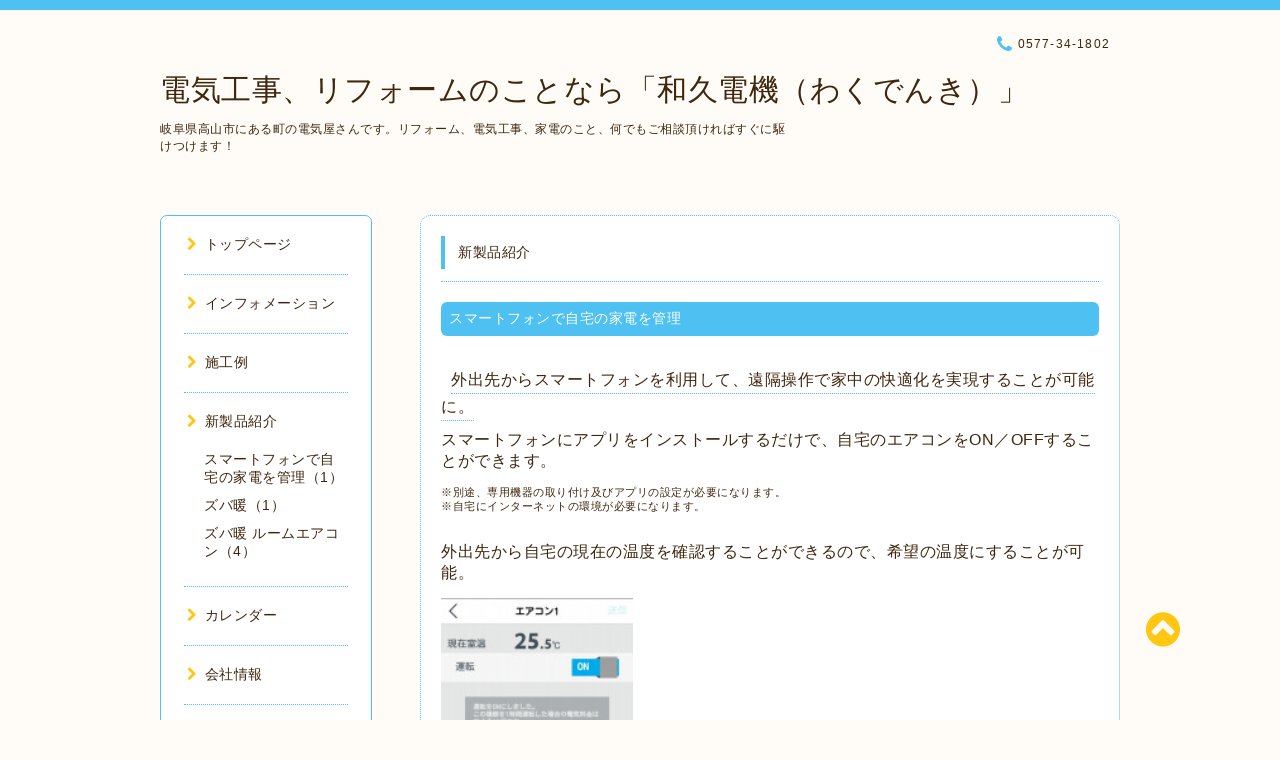

--- FILE ---
content_type: text/html; charset=utf-8
request_url: https://wakudenki.com/menu/c490591
body_size: 5582
content:
<!DOCTYPE html PUBLIC "-//W3C//DTD XHTML 1.0 Transitional//EN" "http://www.w3.org/TR/xhtml1/DTD/xhtml1-transitional.dtd">
<html xmlns="http://www.w3.org/1999/xhtml" xml:lang="ja" lang="ja">

<head>
<meta http-equiv="content-type" content="text/html; charset=utf-8" />
<title>新製品紹介 &gt; スマートフォンで自宅の家電を管理 - 電気工事、リフォームのことなら「和久電機（わくでんき）」</title>
<meta name="viewport" content="width=device-width, initial-scale=1, maximum-scale=1, user-scalable=yes" />
<meta name="keywords" content="高山市,りふぉーむ,電気工事,リフォーム,わくでんき,和久電機,電気,家電,新築,改築,増築,キッチン,ユニットバス,オール電化,融雪,太陽光,給湯器,エコキュート,町の電気屋さん" />
<meta name="description" content="新製品紹介 &gt; スマートフォンで自宅の家電を管理 | 岐阜県高山市にある町の電気屋さんです。リフォーム、電気工事、家電のこと、何でもご相談頂ければすぐに駆けつけます！" />
<meta property="og:title" content="電気工事、リフォームのことなら「和久電機（わくでんき）」" />
<meta property="og:image" content="" />
<meta property="og:site_name" content="電気工事、リフォームのことなら「和久電機（わくでんき）」" />
<meta http-equiv="content-style-type" content="text/css" />
<meta http-equiv="content-script-type" content="text/javascript" />
<link rel="shortcut icon" href="//cdn.goope.jp/34802/170223152349-58ae7ff53ce70.ico" />
<link rel="alternate" type="application/rss+xml" title="電気工事、リフォームのことなら「和久電機（わくでんき）」 / RSS" href="/feed.rss" />
<link href="//maxcdn.bootstrapcdn.com/font-awesome/4.1.0/css/font-awesome.min.css" rel="stylesheet" />
<link rel="stylesheet" type="text/css" href="/css/font-awesome/css/font-awesome.min.css" media="all" />
<style type="text/css" media="all">@import "/style.css?265337-1590394477";</style>

<script type="text/javascript" src="/assets/jquery/jquery-1.9.1.min.js"></script>
<script type="text/javascript" src="/js/lib/jquery.clipsquareimage.js"></script>
<script type="text/javascript" src="/js/tooltip.js"></script>
<script type="text/javascript" src="/assets/responsiveslides/responsiveslides.min.js"></script>
<script type="text/javascript" src="/assets/colorbox/jquery.colorbox-min.js"></script>

<script>
  $(function(){
    //thickbox
    $("#main").find(".thickbox").colorbox({rel:'thickbox',maxWidth: '98%'});
    // RSS表示制御
    if($('.shop_rss').css('display') == 'block') {
      $('.shop_rss').css('display', 'inline');
    }
    if($('.powered').css('display') == 'block') {
      $('.powered').css('display', 'inline');
    }
  });

  $(window).on('load resize', function() {
    // 電話番号表示制御
    if (window.matchMedia('(max-width: 1000px)').matches) {
      if ($('.shop_tel').css('display') === 'block') {
        $('#footer .shop_tel').css('display', 'block');
      } else {
        $('#footer .shop_tel').css('display', 'none');
      }
    } else {
      $('#footer .shop_tel').css('display', 'none');
    }

    //クリップイメージ
    $('.photo_thumb > a.thickbox img').clipSquareImage();
    $('.photo_thumb').css('visibility', 'visible');
  });

  //アコーディオンメニュー
  $('.accordion_ul ul').hide();
    $('.accordion_ul h1').click(function(e){
    $(this).toggleClass("active");
    $(this).next("ul").slideToggle();
  });
</script>


<script>
  (function(i,s,o,g,r,a,m){i['GoogleAnalyticsObject']=r;i[r]=i[r]||function(){
  (i[r].q=i[r].q||[]).push(arguments)},i[r].l=1*new Date();a=s.createElement(o),
  m=s.getElementsByTagName(o)[0];a.async=1;a.src=g;m.parentNode.insertBefore(a,m)
  })(window,document,'script','https://www.google-analytics.com/analytics.js','ga');

  ga('create', 'UA-78968830-1', 'auto');
  ga('send', 'pageview');

</script>


</head>

<body id="menu">

<div id="wrapper">
  <div class="top_line"></div>

<div id="wrapper_inner">


  <!-- ヘッダー部分ここから // -->
  <div id="header" class="clearfix">
    <div class="site_title">
      <h1 class="site_logo fade">
        <a href="https://wakudenki.com">
          電気工事、リフォームのことなら「和久電機（わくでんき）」
        </a>
      </h1>
      <div class="site_description site_description_mobile">
        岐阜県高山市にある町の電気屋さんです。リフォーム、電気工事、家電のこと、何でもご相談頂ければすぐに駆けつけます！
      </div>
    </div>

    <div class="tel_area clearfix">
      <div class="shop_title">
        <div class="tel_number shop_tel">
          <i class="fa fa-phone"></i> 0577-34-1802
        </div>
      </div>
    </div>
  </div>
  <!-- // ヘッダー部分ここまで -->

  <!-- コンテンツ部分ここから // -->
  <div id="contents" class="clearfix">

    <!-- // スマホナビゲーション部分ここから -->
    <script>
      $(function(){
        $(".accordion p").on("click", function() {
            $(this).next().slideToggle();
        });
      });
    </script>
    <ul class="accordion">
      <li class="navi_sp_li">
        <p class="navi_menu color_white">
          メニュー <i class="fa fa-chevron-down color_white"></i>
        </p>
        <ul class="navi_sp">
          
            <li class="font_14 border_bottom_navi clearfix">
              <a href="/"  class="footer_navi_top">
                <p class="navi_title">
                  トップページ
                </p>
                <p class="navi_chevron">
                  <i class="fa fa-chevron-right sp_navi_icon sub_color font_14"></i>
                </p>
              </a>
            </li>
          
            <li class="font_14 border_bottom_navi clearfix">
              <a href="/info"  class="footer_navi_info">
                <p class="navi_title">
                  インフォメーション
                </p>
                <p class="navi_chevron">
                  <i class="fa fa-chevron-right sp_navi_icon sub_color font_14"></i>
                </p>
              </a>
            </li>
          
            <li class="font_14 border_bottom_navi clearfix">
              <a href="/free/ex_top"  class="footer_navi_free free_95276">
                <p class="navi_title">
                  施工例
                </p>
                <p class="navi_chevron">
                  <i class="fa fa-chevron-right sp_navi_icon sub_color font_14"></i>
                </p>
              </a>
            </li>
          
            <li class="font_14 border_bottom_navi clearfix">
              <a href="/menu"  class="footer_navi_menu active">
                <p class="navi_title">
                  新製品紹介
                </p>
                <p class="navi_chevron">
                  <i class="fa fa-chevron-right sp_navi_icon sub_color font_14"></i>
                </p>
              </a>
            </li>
          
            <li class="font_14 border_bottom_navi clearfix">
              <a href="/calendar"  class="footer_navi_calendar">
                <p class="navi_title">
                  カレンダー
                </p>
                <p class="navi_chevron">
                  <i class="fa fa-chevron-right sp_navi_icon sub_color font_14"></i>
                </p>
              </a>
            </li>
          
            <li class="font_14 border_bottom_navi clearfix">
              <a href="/about"  class="footer_navi_about">
                <p class="navi_title">
                  会社情報
                </p>
                <p class="navi_chevron">
                  <i class="fa fa-chevron-right sp_navi_icon sub_color font_14"></i>
                </p>
              </a>
            </li>
          
            <li class="font_14 border_bottom_navi clearfix">
              <a href="/contact"  class="footer_navi_contact">
                <p class="navi_title">
                  お問い合わせ
                </p>
                <p class="navi_chevron">
                  <i class="fa fa-chevron-right sp_navi_icon sub_color font_14"></i>
                </p>
              </a>
            </li>
          
            <li class="font_14 border_bottom_navi clearfix">
              <a href="/free/ex6"  class="footer_navi_free free_103077">
                <p class="navi_title">
                  <span style="color: #0000ff;">【私達の地元紹介】</span>
                </p>
                <p class="navi_chevron">
                  <i class="fa fa-chevron-right sp_navi_icon sub_color font_14"></i>
                </p>
              </a>
            </li>
          
        </ul>
      </li>
    </ul>
    <!-- // スマホナビゲーション部分ここまで -->

    <!-- メイン部分ここから -->
    <div id="main">

      


      


      


      
      <!----------------------------------------------

        ページ：メニュー

      ---------------------------------------------->

      <div class="menu_area contents_box">
        <h2 class="page_title main_headline">
          新製品紹介
        </h2>
        <p class="headline_border"></p>
        
        <div class="menu_list">
          <h3 class="menu_category mar_btm_30">
            <span>
              スマートフォンで自宅の家電を管理
            </span>
          </h3>
          
          <div class="menu mar_btm_10">
            <div class="menu_body clearfix">
              <p class="menu_photo">
                
              </p>
              <div class="menu_text">
                <h4 class="menu_title mar_btm_10">
                  <span class="info_title_span border_bottom">
                    <a href="/menu/550111">外出先からスマートフォンを利用して、遠隔操作で家中の快適化を実現することが可能に。</a>
                  </span>
                </h4>
                <p class="menu_price font_14">
                  
                </p>
                <p class="mar_btm_10">
                  <p><span style="font-size: 12pt;">スマートフォンにアプリをインストールするだけで、自宅のエアコンをON／OFFすることができます。</span></p>
<p>&nbsp;</p>
<p><span style="font-size: 8pt;">※別途、専用機器の取り付け及びアプリの設定が必要になります。</span></p>
<p><span style="font-size: 8pt;">※自宅にインターネットの環境が必要になります。</span></p>
<p>&nbsp;</p>
<p>&nbsp;</p>
<p><span style="font-size: 12pt;">外出先から自宅の現在の温度を確認することができるので、希望の温度にすることが可能。</span></p>
<p>&nbsp;</p>
<p><span style="font-size: 10pt;"><img width="192" height="303" alt="17-10-13-23-10-55-355_deco.jpg" src="https://cdn.goope.jp/34802/171013231837-59e0cb3d593a3_m.jpg" />　ワンタッチでON／OFFが可能です。</span></p>
<p>&nbsp;</p>
<p>&nbsp;</p>
<p>&nbsp;</p>
<table width="374" height="46">
<tbody>
<tr>
<td><img width="221" height="349" alt="17-10-13-23-10-28-108_deco.jpg" src="https://cdn.goope.jp/34802/171013231830-59e0cb3611b53_m.jpg" /></td>
<td>
<p><img width="220" height="342" alt="17-10-13-23-10-04-011_deco.jpg" src="https://cdn.goope.jp/34802/171013231822-59e0cb2e3d1b1_m.jpg" /></p>
</td>
</tr>
</tbody>
</table>
<p>&nbsp;</p>
<p><span style="font-size: 12pt;">画面から現在エアコンがON／OFFどの状態になっているか一目瞭然です。</span></p>
<p><span style="font-size: 12pt;">エアコンは10台まで登録可能です。これで自宅全体のエアコン管理が可能です。</span></p>
<p>&nbsp;</p>
<p><span style="font-size: 12pt;">&nbsp;</span></p>
<p><span style="font-size: 12pt;">テレビ、床暖などの家電も登録することで、このアプリを使用して管理ができますので、</span><span style="font-size: 12pt;">外出する際に一括でOFFにすることで、おでかけの忙しい時間を短縮！</span></p>
<p><span style="font-size: 12pt;">ペットがいる方は、自宅の現在の温度管理ができるのでとても便利です。</span></p>
<p>&nbsp;</p>
<p><span style="font-size: 12pt;">&nbsp;</span></p>
<p><span style="font-size: 12pt;">また、いつエアコンが稼働したか時間が記録されますので、共働きで家の留守中に子供が帰宅した場合、</span><span style="font-size: 12pt;">エアコンをつけた時間で、帰宅した時間を知ることができますので見守りとして使うこともできます。</span></p>
<p>&nbsp;</p>
<p><img width="209" height="330" alt="17-10-13-23-12-19-672_deco.jpg" src="https://cdn.goope.jp/34802/171013231843-59e0cb4356fb9_m.jpg" /></p>
<p>&nbsp;</p>
<p>&nbsp;</p>
<p><span style="font-size: 12pt;">取り付け工事もアプリも時間はかかりません！快適な生活を送るためのお助けになります。</span></p>
<p><span style="font-size: 12pt;">気になる方は、ぜひご相談ください！実際デモ操作をしてお見せすることが可能です。</span></p>
<p>&nbsp;</p>
<p>&nbsp;</p>
                </p>
              </div>
            </div>
            <br class="clear" />
          </div>
          
        </div>
        
      </div>
      


      

      


      


      

      

      

      
        <div class="autopagerize_insert_before"></div>
        <div class="pager">
           <a href="/menu/c490591" class='chk'>1</a>
        </div>
      

    </div>
    <!-- // メイン部分ここまで -->


    <!--サイド要素ここから // -->
    <div id="side">
      <!-- ナビゲーション部分ここから // -->
      <div id="navi" class="mar_btm_10 border_radius border_solid">
        <ul class="navi_ul">
          
          <li class="border_bottom font_14">
            <a href="/"  class="navi_top">
              <i class="fa fa-chevron-right navi_pc sub_color"></i>トップページ
            </a>
              
          </li>
          
          <li class="border_bottom font_14">
            <a href="/info"  class="navi_info">
              <i class="fa fa-chevron-right navi_pc sub_color"></i>インフォメーション
            </a>
              
          </li>
          
          <li class="border_bottom font_14">
            <a href="/free/ex_top"  class="navi_free free_95276">
              <i class="fa fa-chevron-right navi_pc sub_color"></i>施工例
            </a>
              
          </li>
          
          <li class="border_bottom font_14">
            <a href="/menu"  class="navi_menu active">
              <i class="fa fa-chevron-right navi_pc sub_color"></i>新製品紹介
            </a>
              <ul class="sub_navi">
<li><a href='/menu/c490591' class='active'>スマートフォンで自宅の家電を管理（1）</a></li>
<li><a href='/menu/c385228'>ズバ暖（1）</a></li>
<li><a href='/menu/c385224'>ズバ暖 ルームエアコン（4）</a></li>
</ul>

          </li>
          
          <li class="border_bottom font_14">
            <a href="/calendar"  class="navi_calendar">
              <i class="fa fa-chevron-right navi_pc sub_color"></i>カレンダー
            </a>
              
          </li>
          
          <li class="border_bottom font_14">
            <a href="/about"  class="navi_about">
              <i class="fa fa-chevron-right navi_pc sub_color"></i>会社情報
            </a>
              
          </li>
          
          <li class="border_bottom font_14">
            <a href="/contact"  class="navi_contact">
              <i class="fa fa-chevron-right navi_pc sub_color"></i>お問い合わせ
            </a>
              
          </li>
          
          <li class="border_bottom font_14">
            <a href="/free/ex6"  class="navi_free free_103077">
              <i class="fa fa-chevron-right navi_pc sub_color"></i><span style="color: #0000ff;">【私達の地元紹介】</span>
            </a>
              
          </li>
          
        </ul>
      </div>
      <!-- // ナビゲーション部分ここまで -->

      <!-- サイドバー部分ここから // -->
      <div id="sidebar">
        <!-- 今日の予定部分ここから // -->
        <div class="today_area sidebar mar_btm_10 today_area_smartphone border_radius border_dotted">
          <div class="today_title font_14 border_bottom mar_btm_20 pad_btm_10">
            <i class="fa fa-circle side_title font_10 main_color"></i>スケジュール
          </div>
          
        </div>
        <!-- // 今日の予定部分ここまで -->

        
        
      </div>
      <!-- // サイドバー部分ここまで -->

      <!-- ナビゲーションパーツここから // -->
      <div id="navi_parts_area">
        <div id="navi_parts">
<div class="navi_parts_detail">
<a href="http://wakudenki.hida-ch.com/" target="_blank"><img src="//cdn.goope.jp/34802/171016151755-59e44f13d121d.png" alt="ブログバナー" /></a>
</div>
</div>

      </div>
      <!-- // ナビゲーションパーツここまで -->

<!-- カウンター部分ここから // -->
        <div class="counter_area sidebar mar_btm_10 counter_area_smartphone border_radius border_dotted">
          <div class="counter_title font_14 border_bottom mar_btm_20 pad_btm_10">
            <i class="fa fa-circle side_title font_10 main_color"></i>カウンター
          </div>
          <div class="counter_today">
            Today&nbsp;:&nbsp;<span class="num">47</span>
          </div>
          <div class="counter_yesterday">
            Yesterday&nbsp;:&nbsp;<span class="num">123</span>
          </div>
          <div class="counter_total">
            Total&nbsp;:&nbsp;<span class="num">202450</span>
          </div>
        </div>
        <!-- // カウンター部分ここまで -->


    </div>
    <!-- // サイド要素ここまで -->

  </div>
  <!-- // コンテンツ部分ここまで -->


  <!-- // トップへ戻る部分ここから -->
  <script>
    $(function() {
      var $pagetop = $('.totop_button');
      $(window).scroll(function () {
        if ($(this).scrollTop() > 100) {
          $pagetop.css('visibility', 'visible');
        }
        else {
          $pagetop.css('visibility', 'hidden');
        }
      });
      $pagetop.click(function () {
        $('body, html').animate({ scrollTop: 0 }, 500);
        return false;
      });
    });
  </script>

  <div id="totop_btn" class="fade">
    <a href="#header">
      <i class="fa fa-chevron-circle-up sub_color totop_button"></i>
    </a>
  </div>
  <!-- // トップへ戻る部分ここまで -->


</div><!-- // wrapper_innerここまで -->

<!-- フッター部分ここから // -->
<div id="footer">
  <div id="footer_inner">
    <div id="totop_btn_sp" class="center mar_btm_20 totop_button fade">
      <a href="#header"><i class="fa fa-chevron-circle-up color_white totop_button"></i></a>
    </div>
    <div class="shop_title_footer clearfix center">
      <div class="shop_info_footer">
        <h1 class="site_logo_footer fade">
          <a href="https://wakudenki.com" class="site_logo_small">
            電気工事、リフォームのことなら「和久電機（わくでんき）」
          </a>
        </h1>
      </div>
      <div class="shop_name_sp font_14 center color_white">
        <span>
          電気工事、リフォームのことなら「和久電機（わくでんき）」
        </span>
      </div>
      <div class="shop_tel font_14 center color_white">
        <span class="color_white">
          <i class="fa fa-phone"></i> 0577-34-1802
        </span>
      </div>
    </div>

    <!-- // フッターナビ部分ここから -->
    <div class="navi_footer mar_btm_20">
      <ul class="navi_inner clearfix">
        
        <li>
          <a href="/" class="footer_navi_top fade">
            <span class="color_white">
              <i class="fa fa-chevron-right navi_icon_footer sub_color"></i>トップページ
            </span>
          </a>
        </li>
        
        <li>
          <a href="/info" class="footer_navi_info fade">
            <span class="color_white">
              <i class="fa fa-chevron-right navi_icon_footer sub_color"></i>インフォメーション
            </span>
          </a>
        </li>
        
        <li>
          <a href="/free/ex_top" class="footer_navi_free free_95276 fade">
            <span class="color_white">
              <i class="fa fa-chevron-right navi_icon_footer sub_color"></i>施工例
            </span>
          </a>
        </li>
        
        <li>
          <a href="/menu" class="footer_navi_menu active fade">
            <span class="color_white">
              <i class="fa fa-chevron-right navi_icon_footer sub_color"></i>新製品紹介
            </span>
          </a>
        </li>
        
        <li>
          <a href="/calendar" class="footer_navi_calendar fade">
            <span class="color_white">
              <i class="fa fa-chevron-right navi_icon_footer sub_color"></i>カレンダー
            </span>
          </a>
        </li>
        
        <li>
          <a href="/about" class="footer_navi_about fade">
            <span class="color_white">
              <i class="fa fa-chevron-right navi_icon_footer sub_color"></i>会社情報
            </span>
          </a>
        </li>
        
        <li>
          <a href="/contact" class="footer_navi_contact fade">
            <span class="color_white">
              <i class="fa fa-chevron-right navi_icon_footer sub_color"></i>お問い合わせ
            </span>
          </a>
        </li>
        
        <li>
          <a href="/free/ex6" class="footer_navi_free free_103077 fade">
            <span class="color_white">
              <i class="fa fa-chevron-right navi_icon_footer sub_color"></i><span style="color: #0000ff;">【私達の地元紹介】</span>
            </span>
          </a>
        </li>
        
      </ul>
    </div>
    <!-- // フッターナビ部分ここまで -->

    <div class="footer_social_wrap">
      
      
      
      <a href="https://www.instagram.com/wakudenki/" target="_blank">
        <img  width="300" height="120"  src="https://cdn.goope.jp/34802/160822142405-57ba8c75436a8.jpg">
      </a>
      
    </div>



<br>
    <div class="copy_powered center color_white">
      <div class="copyright copyright_smartphone">
        &copy;2025 <a href="https://wakudenki.com">和久電機</a>. All Rights Reserved.
      </div>
      <div class="powered_rss">
        <div class="powered_inner clearfix">
          <div class="powered powered_smartphone">
            Powered by <a href="https://goope.jp/">グーペ</a> / <a href="https://admin.goope.jp/">Admin</a>
          </div>
          <div class="shop_rss">
            <a href="/feed.rss"><i class="fa fa-rss-square color_white"></i></a>
          </div>
        </div>
      </div>
    </div>

    <br class="clear" />

  </div><!-- // footer_inner -->
</div>
<!-- // フッター部分ここまで -->

</div><!-- // wrapperここまで -->

<script>
    $(function() {
      //welcomeエリアのサブ画像を登録します。
      $("<img>").appendTo(".welcome_area_photo").attr("src" , "img/blank.gif");
      $(".welcome_area_photo img").addClass("border_radius");
      //サブ画像が登録されてない場合、画像エリアを削除。
      if($(".welcome_area_photo img").attr("src")=="img/blank.gif") {
      $(".welcome_area_photo img").css("display" , "none");
      }
    });
  </script>

</body>
</html>


--- FILE ---
content_type: text/plain
request_url: https://www.google-analytics.com/j/collect?v=1&_v=j102&a=1068256099&t=pageview&_s=1&dl=https%3A%2F%2Fwakudenki.com%2Fmenu%2Fc490591&ul=en-us%40posix&dt=%E6%96%B0%E8%A3%BD%E5%93%81%E7%B4%B9%E4%BB%8B%20%3E%20%E3%82%B9%E3%83%9E%E3%83%BC%E3%83%88%E3%83%95%E3%82%A9%E3%83%B3%E3%81%A7%E8%87%AA%E5%AE%85%E3%81%AE%E5%AE%B6%E9%9B%BB%E3%82%92%E7%AE%A1%E7%90%86%20-%20%E9%9B%BB%E6%B0%97%E5%B7%A5%E4%BA%8B%E3%80%81%E3%83%AA%E3%83%95%E3%82%A9%E3%83%BC%E3%83%A0%E3%81%AE%E3%81%93%E3%81%A8%E3%81%AA%E3%82%89%E3%80%8C%E5%92%8C%E4%B9%85%E9%9B%BB%E6%A9%9F%EF%BC%88%E3%82%8F%E3%81%8F%E3%81%A7%E3%82%93%E3%81%8D%EF%BC%89%E3%80%8D&sr=1280x720&vp=1280x720&_u=IEBAAEABAAAAACAAI~&jid=404742349&gjid=1347997679&cid=1164228197.1763551287&tid=UA-78968830-1&_gid=1261486682.1763551287&_r=1&_slc=1&z=1351145953
body_size: -449
content:
2,cG-8G7W9812SV